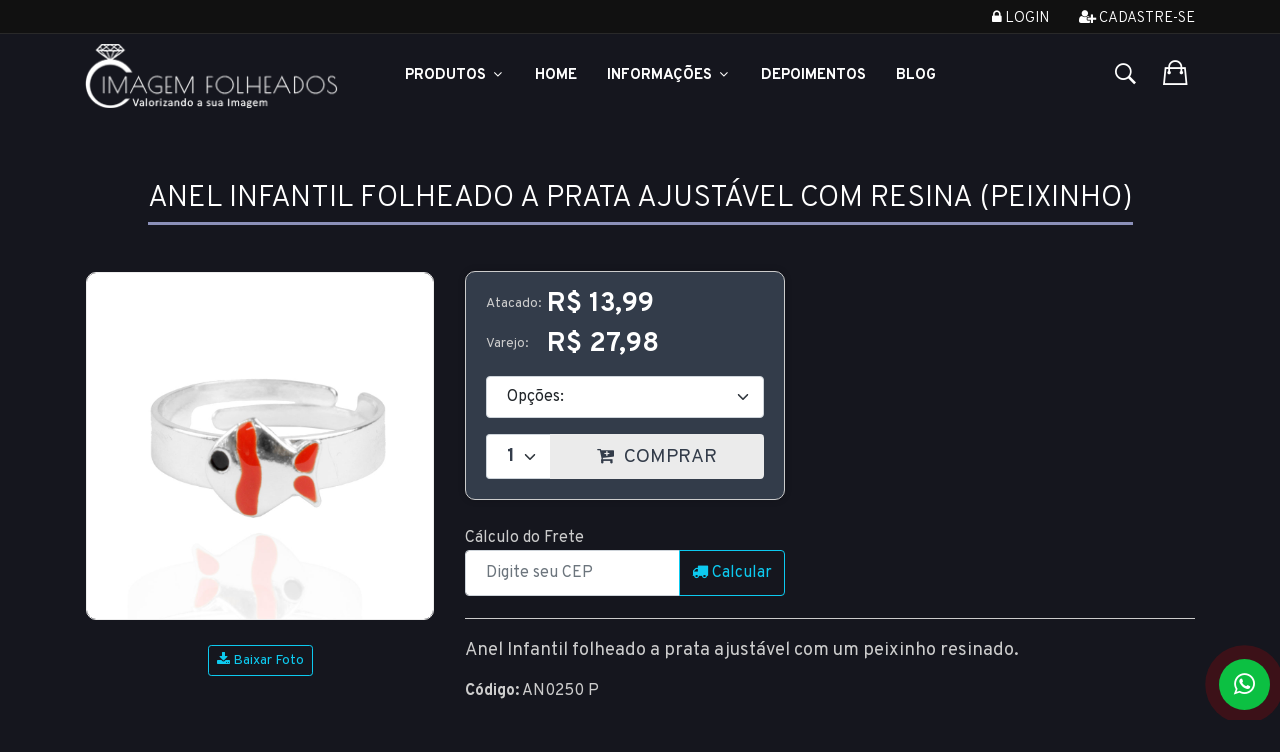

--- FILE ---
content_type: text/html
request_url: https://www.imagemfolheados.com.br/produto/anel-infantil-folheado-a-prata-ajustavel-com-resina-(peixinho)/1061957
body_size: 16711
content:
 

<!DOCTYPE html>

<html lang="pt-br" itemscope itemtype="https://schema.org/WebSite">

	<head>
	
		<title>Anel infantil folheado a prata ajustável com resina (peixinho) - Imagem Folheados</title>
		<meta charset="ISO-8859-1">
		<meta name="viewport" content="width=device-width,initial-scale=1">
		<meta http-equiv="Content-Type" content="text/html; charset=iso-8859-1" />
		<meta name="title" content="Anel infantil folheado a prata ajustável com resina (peixinho) - Imagem Folheados" />
		<meta name="description" content="Vendas on-line direto da fábrica! Atacado e varejo de folheados, semijoias e bijuterias em geral." />
		<meta name="keywords" content="folheados, semijoias, semijoias atacado, folheados a ouro, atacado de folheados, brincos, gargantilhas, pulseiras, pingentes, anéis, tornozeleiras, bijouterias, bijuterias" />
		<meta name="rating" content="General" />
		<meta name="language" content="portuguese" />
		<meta name="distribution" content="Global" />
		<meta name="robots" content="index, follow" />
		<meta name="email" content="sac@imagemfolheados.com.br" />
		<meta name="author" content="Imagem Folheados" />
		<meta name="copyright" content="Imagem Folheados" />
		<meta name="revisit-after" content="2 weeks" />
		<meta http-equiv="Pragma" content="no-cache" />
		<meta http-equiv="CHARSET" content="ISO-8859-1" />
		<!-- pinterest verification -->
		<meta name="p:domain_verify" content="d090a259ab889668ee1dea7542593581"/>
		<!-- facebook verification -->
		<meta name="facebook-domain-verification" content="1oqlml1hhkeblk9cbpdmlv9awmfa5o" />

		
<meta name="cs:page" content="product"/>
<meta name="cs:description" content="name=Anel infantil folheado a prata ajustável com resina (peixinho)"/>
		<meta property="og:url"                content="https://www.imagemfolheados.com.br/produto/anel-infantil-folheado-a-prata-ajustavel-com-resina-(peixinho)/1061957" />
		<meta property="og:type"               content="product" />
		<meta property="og:title"              content="Anel infantil folheado a prata ajustável com resina (peixinho) - Imagem Folheados" />
		<meta property="og:description"        content="Vendas on-line direto da fábrica! Atacado e varejo de folheados, semijoias e bijuterias em geral." />
		<meta property="og:image"              content="https://www.imagemfolheados.com.br/admin/imagens/an0250_p_g.jpg" />
		<meta property="og:image:width"        content="400" />
		<meta property="og:image:height"       content="400" />
		<meta property="fb:app_id"             content="632462990115370" />
	

	    <!--[if lt IE 9]>
	       <script src="/scripts/html5shiv.js"></script>
	    <![endif]--> 

    <!-- Favicon -->
    <link rel="shortcut icon" href="/assets/images/favicon/favicon.png" type="image/x-icon" />

    <link rel="stylesheet" href="/assets/js/vendor/toastr/css/toastr.min.css" type="text/css" />
    <link rel="stylesheet" href="/assets/css/style.min.css?u=2026013122h" type="text/css" />
    

<!--Tag do Google Analytics-->
<script>
  (function(i,s,o,g,r,a,m){i['GoogleAnalyticsObject']=r;i[r]=i[r]||function(){
  (i[r].q=i[r].q||[]).push(arguments)},i[r].l=1*new Date();a=s.createElement(o),
  m=s.getElementsByTagName(o)[0];a.async=1;a.src=g;m.parentNode.insertBefore(a,m)
  })(window,document,'script','//www.google-analytics.com/analytics.js','ga');

  ga('create', 'UA-50460027-1', 'imagemfolheados.com.br', {'name': 'ImagemFolheados'});
  ga('send', 'pageview');
</script>
 

<!-- Global Site Tag (gtag.js) - Google Analytics -->
<script async src="https://www.googletagmanager.com/gtag/js?id=UA-50460027-1"></script>
<script async src="https://www.googletagmanager.com/gtag/js?id=AW-1068849825"></script>
<script>
  window.dataLayer = window.dataLayer || [];
  function gtag(){dataLayer.push(arguments);}
  gtag('js', new Date());

  //google analytics
  gtag('config', 'UA-50460027-1');
  
  //id de conversão do adwords
  gtag('config', 'AW-1068849825');
</script>

<!-- Google tag (gtag.js) -->
<script async src="https://www.googletagmanager.com/gtag/js?id=G-VJJHLCJX7S"></script>
<script>
  window.dataLayer = window.dataLayer || [];
  function gtag(){dataLayer.push(arguments);}
  gtag('js', new Date());

  gtag('config', 'G-VJJHLCJX7S');
</script>

<script src="/scripts/picturefill.js" async></script>
<!--[if lt IE 9]>
<script src="/scripts/ieolder.js"></script>

<script language="javascript">exibirMsgIeOlder = true;</script>	

<script src="/scripts/respond.js"></script>
<![endif]-->



		<!-- Meta Pixel Code -->
		<script>
		!function(f,b,e,v,n,t,s)
		{if(f.fbq)return;n=f.fbq=function(){n.callMethod?
		n.callMethod.apply(n,arguments):n.queue.push(arguments)};
		if(!f._fbq)f._fbq=n;n.push=n;n.loaded=!0;n.version='2.0';
		n.queue=[];t=b.createElement(e);t.async=!0;
		t.src=v;s=b.getElementsByTagName(e)[0];
		s.parentNode.insertBefore(t,s)}(window, document,'script',
		'https://connect.facebook.net/en_US/fbevents.js');
		fbq('init', '1677479362685779');
		fbq('track', 'PageView', {}, {eventID: '2601312229706476506-JZjzRJZ376NamNFY2OE3RliDLSbM8CMVd6tEP7ZFnPQ80dk8ZB-20260131222900'});
		</script>
		<noscript><img height="1" width="1" style="display:none"
		src="https://www.facebook.com/tr?id=1677479362685779&ev=PageView&noscript=1&eid=2601312229706476506-JZjzRJZ376NamNFY2OE3RliDLSbM8CMVd6tEP7ZFnPQ80dk8ZB-20260131222900"
		/></noscript>
		<!-- End Meta Pixel Code -->

		

	</head>

<body class="theme-color-5">
    <div class="loader"></div>
    <div id="fb-root"></div>		
    <div id="div_ampliacao_produto"></div>
    <div id="div_desc_produto"></div>
    <div id="div_calc_frete"></div>

    <!-- header area start -->
    <header>

            <!-- header top start -->
            <div class="header-top-area bg-black text-center text-md-start bdr-bottom">
                <div class="container">
                    <div class="row">
                        <div class="col-lg-6 col-md-5">
                            <div class="header-call-action">
                                
                            </div>
                        </div>
                        <div class="col-lg-6 col-md-7">
                            <div class="header-top-right float-md-end float-none">
								
									<nav>
										<ul>
											
												<li><a href="/checkout/acesso" title="Log In"><i class="fa fa-lock"></i> Login</a></li>
												<li><a title="Cadastre-se" href="/checkout/cadastro"><i class="fa fa-user-plus"></i> Cadastre-se</a></li>
											
										</ul>
									</nav>
								
                            </div>
                        </div>
                    </div>
                </div>
            </div>
            <!-- header top end -->

        <!-- main menu area start -->
        <div class="header-main sticky hm_5 theme-color-5 pt-sm-10 pb-sm-10 pt-md-10 pb-md-10 ">
            <div class="container">
                <div class="row align-items-center">
                    <div class="col-lg-3 col-md-6 col-6">
                        <div class="logo">
                            <a href="/" class="d-block" title="Logotipo Imagem Folheados">
                                <img alt="Logotipo Imagem Folheados" src="/assets/images/logo/logo_header.png">
                            </a>
                        </div>
                    </div>
                    <div class="col-lg-7 d-none d-lg-block">
                        <div class="main-header-inner">
                            <div class="main-menu white-text">
                                <nav id="mobile-menu">
                                    <ul>
                                        <li class="static">
											<a class="product-link" style="font-weight: bold;" href="#">Produtos <i class="fa fa-angle-down"></i></a>
                                            <ul class="menu-products megamenu dropdown">                                                
                                                <li><a href='/produtos/Ofertas!/9-0-0'>Ofertas!</a>
</li>
<li><a href='/produtos/Novidades/8-0-0'>Novidades</a>
</li>
<li><a href='/produtos/Brincos/0-1-0'>Brincos <i class='fa fa-angle-right'></i></a>
<ul class='dropdown'>
<li><a href='/produtos/Brincos/Folheados-a-Ouro/0-1-1'>Folheados a Ouro</a></li>
<li><a href='/produtos/Brincos/Folheados-a-Prata/0-1-2'>Folheados a Prata</a></li>
</ul>
</li>
<li><a href='/produtos/Pingentes/0-2-0'>Pingentes <i class='fa fa-angle-right'></i></a>
<ul class='dropdown'>
<li><a href='/produtos/Pingentes/Folheados-a-Ouro/0-2-1'>Folheados a Ouro</a></li>
<li><a href='/produtos/Pingentes/Folheados-a-Prata/0-2-2'>Folheados a Prata</a></li>
<li><a href='/produtos/Pingentes/Aco-Inox-Macico/0-2-4'>Aço Inox Maciço</a></li>
</ul>
</li>
<li><a href='/produtos/Aneis/0-3-0'>Anéis <i class='fa fa-angle-right'></i></a>
<ul class='dropdown'>
<li><a href='/produtos/Aneis/Folheados-a-Ouro/0-3-1'>Folheados a Ouro</a></li>
<li><a href='/produtos/Aneis/Folheados-a-Prata/0-3-2'>Folheados a Prata</a></li>
</ul>
</li>
<li><a href='/produtos/Aneleiras/54-0-0'>Aneleiras</a>
</li>
<li><a href='/produtos/Gargantilhas/0-4-0'>Gargantilhas <i class='fa fa-angle-right'></i></a>
<ul class='dropdown'>
<li><a href='/produtos/Gargantilhas/Folheadas-a-Ouro/0-4-1'>Folheadas a Ouro</a></li>
<li><a href='/produtos/Gargantilhas/Folheadas-a-Prata/0-4-2'>Folheadas a Prata</a></li>
<li><a href='/produtos/Gargantilhas/Aco-Inox-Macico/0-4-4'>Aço Inox Maciço</a></li>
</ul>
</li>
<li><a href='/produtos/Pulseiras/0-5-0'>Pulseiras <i class='fa fa-angle-right'></i></a>
<ul class='dropdown'>
<li><a href='/produtos/Pulseiras/Folheadas-a-Ouro/0-5-1'>Folheadas a Ouro</a></li>
<li><a href='/produtos/Pulseiras/Folheadas-a-Prata/0-5-2'>Folheadas a Prata</a></li>
<li><a href='/produtos/Pulseiras/Aco-Inox-Macico/0-5-4'>Aço Inox Maciço</a></li>
<li><a href='/produtos/Pulseiras/Silicone/0-5-7'>Silicone</a></li>
</ul>
</li>
<li><a href='/produtos/Conjuntos/0-6-0'>Conjuntos <i class='fa fa-angle-right'></i></a>
<ul class='dropdown'>
<li><a href='/produtos/Conjuntos/Folheados-a-Ouro/0-6-1'>Folheados a Ouro</a></li>
</ul>
</li>
<li><a href='/produtos/Tornozeleiras/0-7-0'>Tornozeleiras <i class='fa fa-angle-right'></i></a>
<ul class='dropdown'>
<li><a href='/produtos/Tornozeleiras/Folheadas-a-Ouro/0-7-1'>Folheadas a Ouro</a></li>
<li><a href='/produtos/Tornozeleiras/Folheadas-a-Prata/0-7-2'>Folheadas a Prata</a></li>
</ul>
</li>
<li><a href='/produtos/Brincos-de-Argola/24-0-0'>Brincos de Argola <i class='fa fa-angle-right'></i></a>
<ul class='dropdown'>
<li><a href='/produtos/Brincos-de-Argola/Folheados-a-Ouro/24-0-1'>Folheados a Ouro</a></li>
<li><a href='/produtos/Brincos-de-Argola/Folheados-a-Prata/24-0-2'>Folheados a Prata</a></li>
</ul>
</li>
<li><a href='/produtos/Ear-Cuff/36-0-0'>Ear Cuff</a>
</li>
<li><a href='/produtos/Produtos-Personalizados/56-0-0'>Produtos Personalizados</a>
</li>
<li><a href='/produtos/Colecao-Personagens/49-0-0'>Coleção Personagens</a>
</li>
<li><a href='/produtos/Kits/51-0-0'>Kits</a>
</li>
<li><a href='/produtos/Precinhos---Ate-R$-5,00/48-0-0'>Precinhos - Até R$ 5,00 <i class='fa fa-angle-right'></i></a>
<ul class='dropdown'>
<li><a href='/produtos/Precinhos---Ate-R$-5,00/Brincos/48-1-0'>Brincos</a></li>
<li><a href='/produtos/Precinhos---Ate-R$-5,00/Pingentes/48-2-0'>Pingentes</a></li>
<li><a href='/produtos/Precinhos---Ate-R$-5,00/Aneis/48-3-0'>Anéis</a></li>
<li><a href='/produtos/Precinhos---Ate-R$-5,00/Pulseiras/48-5-0'>Pulseiras</a></li>
</ul>
</li>
<li><a href='/produtos/Linha-Fitness/55-0-0'>Linha Fitness</a>
</li>
<li><a href='/produtos/Pandora-Inspired/46-0-0'>Pandora Inspired</a>
</li>
<li><a href='/produtos/Colecao-Dior-Inspired/41-0-0'>Coleção Dior Inspired</a>
</li>
<li><a href='/produtos/Linha-Onix/0-0-8'>Linha Onix</a>
</li>
<li><a href='/produtos/Linha-Country/45-0-0'>Linha Country</a>
</li>
<li><a href='/produtos/Linha-Baby/38-0-0'>Linha Baby</a>
</li>
<li><a href='/produtos/Zirconias/35-0-0'>Zircônias <i class='fa fa-angle-right'></i></a>
<ul class='dropdown'>
<li><a href='/produtos/Zirconias/Brincos/35-1-0'>Brincos</a></li>
<li><a href='/produtos/Zirconias/Gargantilhas/35-4-0'>Gargantilhas</a></li>
<li><a href='/produtos/Zirconias/Aneis/35-3-0'>Anéis</a></li>
</ul>
</li>
<li><a href='/produtos/Acessorios/40-0-0'>Acessórios</a>
</li>
<li><a href='/produtos/Saquinhos/0-9-0'>Saquinhos</a>
</li>
<li><a href='/produtos/Mostruarios/0-10-0'>Mostruários</a>
</li>
<li><a href='/produtos/Caixinhas/0-11-0'>Caixinhas</a>
</li>
<li><a href='/produtos/Etiquetas/0-13-0'>Etiquetas</a>
</li>
<li><a href='/produtos/Masculinos/29-0-0'>Masculinos <i class='fa fa-angle-right'></i></a>
<ul class='dropdown'>
<li><a href='/produtos/Masculinos/Correntes/29-4-0'>Correntes</a></li>
<li><a href='/produtos/Masculinos/Pulseiras/29-5-0'>Pulseiras</a></li>
</ul>
</li>
<li><a href='/produtos/Infantil/10-0-0'>Infantil <i class='fa fa-angle-right'></i></a>
<ul class='dropdown'>
<li><a href='/produtos/Infantil/Brincos/10-1-0'>Brincos</a></li>
<li><a href='/produtos/Infantil/Pingentes/10-2-0'>Pingentes</a></li>
<li><a href='/produtos/Infantil/Aneis/10-3-0'>Anéis</a></li>
<li><a href='/produtos/Infantil/Gargantilhas/10-4-0'>Gargantilhas</a></li>
<li><a href='/produtos/Infantil/Pulseiras/10-5-0'>Pulseiras</a></li>
<li><a href='/produtos/Infantil/Conjuntos/10-6-0'>Conjuntos</a></li>
</ul>
</li>
<li><a href='/produtos/Esotericos/34-0-0'>Esotéricos</a>
</li>
<li><a href='/produtos/Letras/18-0-0'>Letras</a>
</li>
<li><a href='/produtos/Correntaria/11-0-0'>Correntaria <i class='fa fa-angle-right'></i></a>
<ul class='dropdown'>
<li><a href='/produtos/Correntaria/Gargantilhas/11-4-0'>Gargantilhas</a></li>
<li><a href='/produtos/Correntaria/Pulseiras/11-5-0'>Pulseiras</a></li>
<li><a href='/produtos/Correntaria/Folheadas-a-Ouro/11-0-1'>Folheadas a Ouro</a></li>
<li><a href='/produtos/Correntaria/Folheadas-a-Prata/11-0-2'>Folheadas a Prata</a></li>
<li><a href='/produtos/Correntaria/Aco-Inox-Macico/11-0-4'>Aço Inox Maciço</a></li>
</ul>
</li>
<li><a href='/produtos/Artigos-Religiosos/20-0-0'>Artigos Religiosos <i class='fa fa-angle-right'></i></a>
<ul class='dropdown'>
<li><a href='/produtos/Artigos-Religiosos/Pingentes-e-Medalhas/20-2-0'>Pingentes e Medalhas</a></li>
<li><a href='/produtos/Artigos-Religiosos/Brincos/20-1-0'>Brincos</a></li>
<li><a href='/produtos/Artigos-Religiosos/Gargantilhas/20-4-0'>Gargantilhas</a></li>
<li><a href='/produtos/Artigos-Religiosos/Pulseiras/20-5-0'>Pulseiras</a></li>
<li><a href='/produtos/Artigos-Religiosos/Aneis/20-3-0'>Anéis</a></li>
</ul>
</li>
<li><a href='/produtos/Strass/12-0-0'>Strass <i class='fa fa-angle-right'></i></a>
<ul class='dropdown'>
<li><a href='/produtos/Strass/Brincos/12-1-0'>Brincos</a></li>
<li><a href='/produtos/Strass/Pingentes/12-2-0'>Pingentes</a></li>
<li><a href='/produtos/Strass/Gargantilhas/12-4-0'>Gargantilhas</a></li>
<li><a href='/produtos/Strass/Pulseiras/12-5-0'>Pulseiras</a></li>
<li><a href='/produtos/Strass/Aneis/12-3-0'>Anéis</a></li>
<li><a href='/produtos/Strass/Conjuntos/12-6-0'>Conjuntos</a></li>
</ul>
</li>
<li><a href='/produtos/Resinados/13-0-0'>Resinados <i class='fa fa-angle-right'></i></a>
<ul class='dropdown'>
<li><a href='/produtos/Resinados/Brincos/13-1-0'>Brincos</a></li>
<li><a href='/produtos/Resinados/Pingentes/13-2-0'>Pingentes</a></li>
<li><a href='/produtos/Resinados/Gargantilhas/13-4-0'>Gargantilhas</a></li>
<li><a href='/produtos/Resinados/Pulseiras/13-5-0'>Pulseiras</a></li>
<li><a href='/produtos/Resinados/Aneis/13-3-0'>Anéis</a></li>
<li><a href='/produtos/Resinados/Conjuntos/13-6-0'>Conjuntos</a></li>
</ul>
</li>
<li><a href='/produtos/Apliques/26-0-0'>Apliques <i class='fa fa-angle-right'></i></a>
<ul class='dropdown'>
<li><a href='/produtos/Apliques/Brincos/26-1-0'>Brincos</a></li>
<li><a href='/produtos/Apliques/Pingentes/26-2-0'>Pingentes</a></li>
<li><a href='/produtos/Apliques/Gargantilhas/26-4-0'>Gargantilhas</a></li>
</ul>
</li>

                                            </ul>
                                        </li>

                                        <li><a href="/">Home</a></li>
                                        
                                        <li><a href="#">Informações <i class="fa fa-angle-down"></i></a>
                                            <ul class="dropdown">
                                                <li><a href="/info/ajuda">Atendimento</a></li>
                                                <li><a href="/info/sobre-a-empresa">A Empresa</a></li>
                                                <li><a href="/info/como-comprar">Como Comprar</a></li>
												<li><a href="/info/formas-de-pagamento">Formas de Pagamento</a></li>
                                                <li><a href="/info/formas-de-entrega">Formas de Entrega</a></li>
                                            </ul>
                                        </li>

                                        <li><a href="/depoimentos-de-clientes">Depoimentos</a></li>

                                        <li><a target="_blank" href="https://www.imagemfolheados.com.br/blog/">Blog</a></li>

                                    </ul>
                                </nav>
                            </div>
                        </div>
                    </div>
                    <div class="col-lg-2 col-md-6 col-6 ms-auto">
                        <div class="header-setting-option setting-style-2 white-text">
                            <div class="search-wrap">
                                <button type="submit" class="search-trigger"><i class="ion-ios-search-strong"></i></button>
                            </div>

							
                                <div class="header-cart">
									<div class="header-mini-cart">
										<div class="mini-cart-btn" data-codpedido="" data-showbasket="1">
											<i class="ion-bag"></i>
											<span class="cart-notification" style="display:none;" >
												0
											</span>
										</div>

									</div>
                                </div>
							

                            
                        </div>
                    </div>
                    <div class="col-12 d-block d-lg-none">
                        <div class="mobile-menu header-5"></div>
                    </div>
                </div>
            </div>
        </div>
        <!-- main menu area end -->

		<!-- Start Search Popup -->
		<div class="box-search-content search_active block-bg close__top">
			<form class="minisearch" action="/produtos">
				<input type="hidden" name="Pesquisa" value="sim">
				<input type="hidden" name="csrfToken" value="G6L0KN35S72NYOY8OKFP" />
				<div class="field__search">
					<input type="text" name="valor" autocomplete="off" id="main_header_search_valor"
						required value="" placeholder="Busca de Produtos">
					<div class="action">
						<button type="submit"><i class="fa fa-search"></i></button>
					</div>
					<div class="search_results mt-4">
					</div>
				</div>
			</form>
			<div class="instruction">
				<p class="tagline">
					Digite as palavras chave no campo acima para realizar a sua busca por produtos, clicando na lupa.
				</p>
			</div>
			<div class="close__wrap">
				<span>Fechar</span>
				<i class="fa fa-times"></i>
			</div>
		</div>
		<!-- End Search Popup -->

    </header>

	<main>
		<div class="container">
			
		</div>
		
		

		<form name="form_aux_produtos" id="form_aux_produtos">
			<input type="hidden" name="brinde" id="brinde" value="G1699" />
			<input type="hidden" name="id_compra" id="id_compra" value="2601312229706476506" />
			<input type="hidden" name="PedidoMinimoAtac" id="PedidoMinimoAtac" value="195" />  		
		</form>
		<div class="pt-60 pb-60 pt-sm-40 pb-sm-40">

<div class="container">

    
    
        <section class="product-details-wrapper" itemscope itemtype="https://schema.org/Product">
            <header class="main-header">
                <h1 class="text-white" itemprop="name">Anel infantil folheado a prata ajustável com resina (peixinho)</h1>
                <meta itemprop="brand" content="Imagem Folheados">
            </header>

            <div class="row">
                <div class="col-lg-12">
                    <!-- product details inner end -->
                    <div class="product-details-inner">
                        <div class="row">
                            <div class="col-lg-4">
                                <div class="photo">
                                    <div class="product-large-slider mb-8 slider-arrow-style slider-arrow-style__style-2">
                                        <div class="pro-large-img img-zoom" id="img2"><img src="/admin/imagens/an0250_p_g.jpg" data-foto="an0250_p_g.jpg" alt="Foto Ampliada do Produto" /></div>
                                    </div>
                                    <div class="pro-nav slick-padding2 slider-arrow-style slider-arrow-style__style-2">
                                        
                                    </div>
                                    
                                </div>
                                <div class="mt-3 d-none d-sm-flex justify-content-center">
                                    <a id="link-product-download" href="/admin/imagens/an0250_p_g.jpg"  download="an0250_p_g.jpg" class="btn btn-outline-info btn-sm">
                                        <i class="fa fa-download"></i> Baixar Foto
                                    </a>
                                </div>
                            </div>

                            <div class="col-lg-8">
                                <div class="product-details-des dark pt-md-50 pt-sm-16">
                                    <div class="pricebox mb-14" itemprop="offers" itemscope itemtype="https://schema.org/Offer">

                                        <div>
                                            <form class="form-buy" data-id="1061957">
                                                <input type="hidden" id="csrfToken-1061957" name="CsrfToken" value="G6L0KN35S72NYOY8OKFP" />

                                                

                                                            <div class="d-flex">
                                                                <div class="div_label_price mb-16">
                                                                    Atacado:
                                                                </div>
                                                                <div>
                                                                    <span class='regular-price'>R$ 13,99</span>&nbsp;
                                                                </div>
                                                            </div>
                                                            <div class="d-flex">
                                                                <div class="div_label_price mb-20">
                                                                    Varejo:
                                                                </div>
                                                                <div>
                                                                    <span class='regular-price'>R$ 27,98</span>&nbsp;
                                                                </div>
                                                            </div>

                                                        <meta itemprop='priceCurrency' content='BRL'><meta itemprop='price' content='13.99'>

                                                        <meta itemprop="url" content="/produto/anel-infantil-folheado-a-prata-ajustavel-com-resina-(peixinho)/1061957">
                                                        <meta itemprop="availability" content="https://schema.org/InStock">

                                                        <div class='position-relative'><div class='alert alert-danger position-absolute w-100' id='info_options-1061957' style='display: none; top: -60px;'><i class='fa fa-exclamation-circle'></i> Escolha uma opção!</div><div class='form-group'><select name='Opcoes' id='opcoes-1061957' class='form-select' data-id='1061957'><option value='0'>Opções:</option><option id='opcao-5613' value='5613'>BRANCO</option><option id='opcao-5614' value='5614'>VERMELHO</option></select></div></div>
                                                            <div class="product-btn d-flex product-btn__color">
                                                                <select id="qty-1061957" class="form-select d-inline-block">
                                                                    <option selected value="1">1</option>
                                                                    <option value="2">2</option>
                                                                    <option value="3">3</option>
                                                                    <option value="4">4</option>
                                                                    <option value="5">5</option>
                                                                    <option value="6">6</option>
                                                                    <option value="7">7</option>
                                                                    <option value="8">8</option>
                                                                    <option value="9">9</option>
                                                                    <option value="10">10</option>
                                                                    <option value="11">11</option>
                                                                    <option value="12">12</option>
                                                                    <option value="13">13</option>
                                                                    <option value="14">14</option>
                                                                    <option value="15">15</option>
                                                                    <option value="16">16</option>
                                                                    <option value="17">17</option>
                                                                    <option value="18">18</option>
                                                                    <option value="19">19</option>
                                                                    <option value="20">20</option>
                                                                </select><button class="btn-buy" data-id="1061957"><i class="fa fa-cart-plus">
                                                                    </i> COMPRAR
                                                                    <div class="qty-added" data-id="1061957"  style="visibility:hidden" title="Quantidade adicionada">0</div>
                                                                </button>
                                                            </div>
                                                        
                                            </form>
                                        </div>
                                    </div>

                                    <div class="simulation-freight">
    <form class="frm-simulation-freight mb-22 mt-12">
        <label for="simulation-cep">C&aacute;lculo do Frete</label>
        <div class="input-group">
            <input type="text" id="simulation-cep" name="cep" class="form-control mask-cep" placeholder="Digite seu CEP" required aria-label="CEP" aria-describedby="btn-simulation-freight">
            <button class="btn btn-outline-info" id="btn-simulation-freight"><i class="fa fa-truck"></i> Calcular</button>
        </div>
    </form>

    <div id="simulation-freight-result" class="simulation-freight-result">
        <button class="close"><i class="fa fa-times"></i></button>
        <div class="options"></div>
    </div>
</div>

                                    <p class="description mt-20">Anel Infantil folheado a prata ajustável com um peixinho resinado.</p>
                                    <p><strong>Código:</strong> AN0250 P</p>
                                    <p><strong>Unid.:</strong> pç</p>

                                    <p><strong>Garantia:</strong> 1 ano após a data da compra</p>

                                    <p><strong>Prazo de liberação:</strong> Até 48 horas (somente dias úteis)</p>

                                    
                                        <p><strong>Dimensões aproximadas:</strong><br /> -Diâmetro 1,5 cm (ajustável)</p>
                                    
                                        <span id="limited-edition" class="limited-edition"><i class="fa fa-exclamation-circle"></i> EDIÇÃO LIMITADA!</span>
                                    
                                </div>
                            </div>
                        </div>
                    </div>
                    <!-- product details inner end -->
                </div>
            </div>
        </section>

        
	<script>
	  gtag('event', 'page_view', {
	    'send_to': 'AW-1068849825',
	    'dynx_itemid': '1061957',
	    'dynx_itemid2': '',
	    'dynx_pagetype': '',
	    'dynx_totalvalue': '13.99',
	    'user_id': ''
	  });
	</script>


</div>

<section class="page-section mt-60">
     
</section>
<section class="page-section mt-60">
     
</section>

    <div class="mb-40">
        <div class="container">
            <div class="row">
                <div class="col-12">
                    <div class="section-title text-center pb-44">
                        <p>Ainda Mais Opções</p>
                        <h2>CLIENTES TAMBÉM SE INTERESSARAM POR:</h2>
                    </div>
                </div>
            </div>
            <div class="row product-carousel spt slick-arrow-style" data-row="1">
                
                    <div class="col">
                        
			<article class="product-item mb-20 item-black" itemscope itemtype="https://schema.org/Product">
				
					<img alt="Produto Novo!" class="img-new" src="/assets/images/img_novo.png" />
				

				<div class="product-thumb">
					<a class="link_produto" href="/produto/anel-folheado-a-ouro-com-pedra-de-vidro-lapidado-em-forma-de-coracao/1062333" data-codproduto="1062333" itemprop="url">
						<img loading="lazy" src="/thumb.ashx?w=350&q=90&src=/admin/imagens/an0816_g.jpg" alt="Anel folheado a ouro com pedra de vidro lapidado em forma de coração-Clique para maiores detalhes" itemprop="image" />
					</a>
					
				</div>

				<div class="product-description text-center">
					<div class="manufacturer">
						<p><a href="/produto/anel-folheado-a-ouro-com-pedra-de-vidro-lapidado-em-forma-de-coracao/1062333">Cód.: <span itemprop="name">AN0816</span></a></p>
					</div>
					<header class="product-name">
						<h3><a href="/produto/anel-folheado-a-ouro-com-pedra-de-vidro-lapidado-em-forma-de-coracao/1062333" title="Anel folheado a ouro com pedra de vidro lapidado em forma de coração" itemprop="description">Anel folheado a ouro com pedra de vidro lapidado em forma de coração</a></h3>
					</header>
					<div class="price-box text-start" itemprop="offers" itemscope itemtype="https://schema.org/Offer">

						<div >
							<p class="line_unit"><strong>Unid.:</strong> pç</p>
							<div class="d-flex">
								<div class="div_label_price">
									Atacado:
								</div>
								<div>
									<span class='regular-price'>R$ 10,85</span>&nbsp;
								</div>
							</div>
							<div class="d-flex">
								<div class="div_label_price">
									Varejo:
								</div>
								<div>
									<span class='regular-price'>R$ 21,70</span>&nbsp;
								</div>
							</div>
						</div>

						<div  style="display:none;" >
							<p class="line_unit"><strong>Unid.:</strong> pç</p>
							<div class="d-flex">
								<div class="div_label_price">
									Preço:
								</div>
								<div>
									<span class='regular-price'>R$ 16,28</span>
								</div>
							</div>
						</div>
						
						<meta itemprop='priceCurrency' content='BRL'><meta itemprop='price' content='10.85'>
						<meta itemprop="url" content="/produto/anel-folheado-a-ouro-com-pedra-de-vidro-lapidado-em-forma-de-coracao/1062333">
						<meta itemprop="availability" content="https://schema.org/InStock">

					</div>
					
						<div style="display:inline-block" class="product-btn">
							<a class="show-product-details btn-buy" data-id="1062333" href="/produto/anel-folheado-a-ouro-com-pedra-de-vidro-lapidado-em-forma-de-coracao/1062333">
								<i class="fa fa-cart-plus"></i> Comprar!
								<div class="qty-added" id="qty-added-1062333" data-id="1062333"  style="visibility:hidden" title="Quantidade adicionada">0</div>
							</a>
						</div>
					
				</div>

				
					<a class="link-related-products text-center d-block" href="/produtos_relacionados.asp?id=1062333"
							 data-id="1062333">
						<i class="fa fa-plus-circle"></i> Produto(s) Relacionado(s)
					</a>
				

			</article>

		
                    </div>
                
                    <div class="col">
                        
			<article class="product-item mb-20 item-black" itemscope itemtype="https://schema.org/Product">
				
					<img alt="Produto Novo!" class="img-new" src="/assets/images/img_novo.png" />
				

				<div class="product-thumb">
					<a class="link_produto" href="/produto/kit-com-3-pares-de-brinco-de-argola-folheados-a-ouro-com-detalhes-em-forma-de-bolinha/1062323" data-codproduto="1062323" itemprop="url">
						<img loading="lazy" src="/thumb.ashx?w=350&q=90&src=/admin/imagens/bs5453_g.jpg" alt="Kit com 3 pares de brinco de argola folheados a ouro com detalhes em forma de bolinha-Clique para maiores detalhes" itemprop="image" />
					</a>
					
				</div>

				<div class="product-description text-center">
					<div class="manufacturer">
						<p><a href="/produto/kit-com-3-pares-de-brinco-de-argola-folheados-a-ouro-com-detalhes-em-forma-de-bolinha/1062323">Cód.: <span itemprop="name">BS5453</span></a></p>
					</div>
					<header class="product-name">
						<h3><a href="/produto/kit-com-3-pares-de-brinco-de-argola-folheados-a-ouro-com-detalhes-em-forma-de-bolinha/1062323" title="Kit com 3 pares de brinco de argola folheados a ouro com detalhes em forma de bolinha" itemprop="description">Kit com 3 pares de brinco de argola folheados a ouro com detalhes em forma de bolinha</a></h3>
					</header>
					<div class="price-box text-start" itemprop="offers" itemscope itemtype="https://schema.org/Offer">

						<div >
							<p class="line_unit"><strong>Unid.:</strong> kit</p>
							<div class="d-flex">
								<div class="div_label_price">
									Atacado:
								</div>
								<div>
									<span class='regular-price'>R$ 27,45</span>&nbsp;
								</div>
							</div>
							<div class="d-flex">
								<div class="div_label_price">
									Varejo:
								</div>
								<div>
									<span class='regular-price'>R$ 54,90</span>&nbsp;
								</div>
							</div>
						</div>

						<div  style="display:none;" >
							<p class="line_unit"><strong>Unid.:</strong> kit</p>
							<div class="d-flex">
								<div class="div_label_price">
									Preço:
								</div>
								<div>
									<span class='regular-price'>R$ 41,18</span>
								</div>
							</div>
						</div>
						
						<meta itemprop='priceCurrency' content='BRL'><meta itemprop='price' content='27.45'>
						<meta itemprop="url" content="/produto/kit-com-3-pares-de-brinco-de-argola-folheados-a-ouro-com-detalhes-em-forma-de-bolinha/1062323">
						<meta itemprop="availability" content="https://schema.org/InStock">

					</div>
					
						<div style="display:inline-block" class="product-btn">
							<a class="show-product-details btn-buy" data-id="1062323" href="/produto/kit-com-3-pares-de-brinco-de-argola-folheados-a-ouro-com-detalhes-em-forma-de-bolinha/1062323">
								<i class="fa fa-cart-plus"></i> Comprar!
								<div class="qty-added" id="qty-added-1062323" data-id="1062323"  style="visibility:hidden" title="Quantidade adicionada">0</div>
							</a>
						</div>
					
				</div>

				
					<a class="link-related-products text-center d-block" href="/produtos_relacionados.asp?id=1062323"
							 data-id="1062323">
						<i class="fa fa-plus-circle"></i> Produto(s) Relacionado(s)
					</a>
				

			</article>

		
                    </div>
                
                    <div class="col">
                        
			<article class="product-item mb-20 item-black" itemscope itemtype="https://schema.org/Product">
				
					<img alt="Produto Novo!" class="img-new" src="/assets/images/img_novo.png" />
				

				<div class="product-thumb">
					<a class="link_produto" href="/produto/brinco-estilo-tranqueta-folheado-a-ouro-com-strass-de-5-mm-na-cor-cristal/1062279" data-codproduto="1062279" itemprop="url">
						<img loading="lazy" src="/thumb.ashx?w=350&q=90&src=/admin/imagens/bs5427_g.jpg" alt="Brinco estilo tranqueta folheado a ouro com strass de 5 mm na cor cristal-Clique para maiores detalhes" itemprop="image" />
					</a>
					
				</div>

				<div class="product-description text-center">
					<div class="manufacturer">
						<p><a href="/produto/brinco-estilo-tranqueta-folheado-a-ouro-com-strass-de-5-mm-na-cor-cristal/1062279">Cód.: <span itemprop="name">BS5427</span></a></p>
					</div>
					<header class="product-name">
						<h3><a href="/produto/brinco-estilo-tranqueta-folheado-a-ouro-com-strass-de-5-mm-na-cor-cristal/1062279" title="Brinco estilo tranqueta folheado a ouro com strass de 5 mm na cor cristal" itemprop="description">Brinco estilo tranqueta folheado a ouro com strass de 5 mm na cor cristal</a></h3>
					</header>
					<div class="price-box text-start" itemprop="offers" itemscope itemtype="https://schema.org/Offer">

						<div >
							<p class="line_unit"><strong>Unid.:</strong> par</p>
							<div class="d-flex">
								<div class="div_label_price">
									Atacado:
								</div>
								<div>
									<span class='regular-price'>R$ 10,85</span>&nbsp;
								</div>
							</div>
							<div class="d-flex">
								<div class="div_label_price">
									Varejo:
								</div>
								<div>
									<span class='regular-price'>R$ 21,70</span>&nbsp;
								</div>
							</div>
						</div>

						<div  style="display:none;" >
							<p class="line_unit"><strong>Unid.:</strong> par</p>
							<div class="d-flex">
								<div class="div_label_price">
									Preço:
								</div>
								<div>
									<span class='regular-price'>R$ 16,28</span>
								</div>
							</div>
						</div>
						
						<meta itemprop='priceCurrency' content='BRL'><meta itemprop='price' content='10.85'>
						<meta itemprop="url" content="/produto/brinco-estilo-tranqueta-folheado-a-ouro-com-strass-de-5-mm-na-cor-cristal/1062279">
						<meta itemprop="availability" content="https://schema.org/InStock">

					</div>
					
						<div style="display:inline-block" class="product-btn">
							<a class="show-product-details btn-buy" data-id="1062279" href="/produto/brinco-estilo-tranqueta-folheado-a-ouro-com-strass-de-5-mm-na-cor-cristal/1062279">
								<i class="fa fa-cart-plus"></i> Comprar!
								<div class="qty-added" id="qty-added-1062279" data-id="1062279"  style="visibility:hidden" title="Quantidade adicionada">0</div>
							</a>
						</div>
					
				</div>

				
					<a class="link-related-products text-center d-block" href="/produtos_relacionados.asp?id=1062279"
							 data-id="1062279">
						<i class="fa fa-plus-circle"></i> Produto(s) Relacionado(s)
					</a>
				

			</article>

		
                    </div>
                
                    <div class="col">
                        
			<article class="product-item mb-20 item-black" itemscope itemtype="https://schema.org/Product">
				
					<img alt="Produto Novo!" class="img-new" src="/assets/images/img_novo.png" />
				

				<div class="product-thumb">
					<a class="link_produto" href="/produto/anel-de-falange-ajustavel-folheado-a-ouro-com-adereco-circular/1062341" data-codproduto="1062341" itemprop="url">
						<img loading="lazy" src="/thumb.ashx?w=350&q=90&src=/admin/imagens/an0818_g.jpg" alt="Anel de falange ajustável folheado a ouro com adereço circular-Clique para maiores detalhes" itemprop="image" />
					</a>
					
				</div>

				<div class="product-description text-center">
					<div class="manufacturer">
						<p><a href="/produto/anel-de-falange-ajustavel-folheado-a-ouro-com-adereco-circular/1062341">Cód.: <span itemprop="name">AN0818</span></a></p>
					</div>
					<header class="product-name">
						<h3><a href="/produto/anel-de-falange-ajustavel-folheado-a-ouro-com-adereco-circular/1062341" title="Anel de falange ajustável folheado a ouro com adereço circular" itemprop="description">Anel de falange ajustável folheado a ouro com adereço circular</a></h3>
					</header>
					<div class="price-box text-start" itemprop="offers" itemscope itemtype="https://schema.org/Offer">

						<div >
							<p class="line_unit"><strong>Unid.:</strong> pç</p>
							<div class="d-flex">
								<div class="div_label_price">
									Atacado:
								</div>
								<div>
									<span class='regular-price'>R$ 13,49</span>&nbsp;
								</div>
							</div>
							<div class="d-flex">
								<div class="div_label_price">
									Varejo:
								</div>
								<div>
									<span class='regular-price'>R$ 26,98</span>&nbsp;
								</div>
							</div>
						</div>

						<div  style="display:none;" >
							<p class="line_unit"><strong>Unid.:</strong> pç</p>
							<div class="d-flex">
								<div class="div_label_price">
									Preço:
								</div>
								<div>
									<span class='regular-price'>R$ 20,23</span>
								</div>
							</div>
						</div>
						
						<meta itemprop='priceCurrency' content='BRL'><meta itemprop='price' content='13.49'>
						<meta itemprop="url" content="/produto/anel-de-falange-ajustavel-folheado-a-ouro-com-adereco-circular/1062341">
						<meta itemprop="availability" content="https://schema.org/InStock">

					</div>
					
						<div style="display:inline-block" class="product-btn">
							<a class="show-product-details btn-buy" data-id="1062341" href="/produto/anel-de-falange-ajustavel-folheado-a-ouro-com-adereco-circular/1062341">
								<i class="fa fa-cart-plus"></i> Comprar!
								<div class="qty-added" id="qty-added-1062341" data-id="1062341"  style="visibility:hidden" title="Quantidade adicionada">0</div>
							</a>
						</div>
					
				</div>

				
					<a class="link-related-products text-center d-block" href="/produtos_relacionados.asp?id=1062341"
							 data-id="1062341">
						<i class="fa fa-plus-circle"></i> Produto(s) Relacionado(s)
					</a>
				

			</article>

		
                    </div>
                
                    <div class="col">
                        
			<article class="product-item mb-20 item-black" itemscope itemtype="https://schema.org/Product">
				
					<img alt="Produto Novo!" class="img-new" src="/assets/images/img_novo.png" />
				

				<div class="product-thumb">
					<a class="link_produto" href="/produto/pulseira-singapura-folheada-a-prata-com-bolinhas-de-35-mm/1062295" data-codproduto="1062295" itemprop="url">
						<img loading="lazy" src="/thumb.ashx?w=350&q=90&src=/admin/imagens/p710_p_g.jpg" alt="Pulseira Singapura folheada a prata com bolinhas de 3,5 mm-Clique para maiores detalhes" itemprop="image" />
					</a>
					
				</div>

				<div class="product-description text-center">
					<div class="manufacturer">
						<p><a href="/produto/pulseira-singapura-folheada-a-prata-com-bolinhas-de-35-mm/1062295">Cód.: <span itemprop="name">P710 P</span></a></p>
					</div>
					<header class="product-name">
						<h3><a href="/produto/pulseira-singapura-folheada-a-prata-com-bolinhas-de-35-mm/1062295" title="Pulseira Singapura folheada a prata com bolinhas de 3,5 mm" itemprop="description">Pulseira Singapura folheada a prata com bolinhas de 3,5 mm</a></h3>
					</header>
					<div class="price-box text-start" itemprop="offers" itemscope itemtype="https://schema.org/Offer">

						<div >
							<p class="line_unit"><strong>Unid.:</strong> pç</p>
							<div class="d-flex">
								<div class="div_label_price">
									Atacado:
								</div>
								<div>
									<span class='regular-price'>R$ 11,40</span>&nbsp;
								</div>
							</div>
							<div class="d-flex">
								<div class="div_label_price">
									Varejo:
								</div>
								<div>
									<span class='regular-price'>R$ 22,80</span>&nbsp;
								</div>
							</div>
						</div>

						<div  style="display:none;" >
							<p class="line_unit"><strong>Unid.:</strong> pç</p>
							<div class="d-flex">
								<div class="div_label_price">
									Preço:
								</div>
								<div>
									<span class='regular-price'>R$ 17,10</span>
								</div>
							</div>
						</div>
						
						<meta itemprop='priceCurrency' content='BRL'><meta itemprop='price' content='11.40'>
						<meta itemprop="url" content="/produto/pulseira-singapura-folheada-a-prata-com-bolinhas-de-35-mm/1062295">
						<meta itemprop="availability" content="https://schema.org/InStock">

					</div>
					
						<div style="display:inline-block" class="product-btn">
							<a class="show-product-details btn-buy" data-id="1062295" href="/produto/pulseira-singapura-folheada-a-prata-com-bolinhas-de-35-mm/1062295">
								<i class="fa fa-cart-plus"></i> Comprar!
								<div class="qty-added" id="qty-added-1062295" data-id="1062295"  style="visibility:hidden" title="Quantidade adicionada">0</div>
							</a>
						</div>
					
				</div>

				
					<a class="link-related-products text-center d-block" href="/produtos_relacionados.asp?id=1062295"
							 data-id="1062295">
						<i class="fa fa-plus-circle"></i> Produto(s) Relacionado(s)
					</a>
				

			</article>

		
                    </div>
                
                    <div class="col">
                        
			<article class="product-item mb-20 item-black" itemscope itemtype="https://schema.org/Product">
				
					<img alt="Produto Novo!" class="img-new" src="/assets/images/img_novo.png" />
				

				<div class="product-thumb">
					<a class="link_produto" href="/produto/anel-aparador-folheado-a-ouro-com-pedras-de-strass-na-cor-azul-safira/1062274" data-codproduto="1062274" itemprop="url">
						<img loading="lazy" src="/thumb.ashx?w=350&q=90&src=/admin/imagens/an0799_g.jpg" alt="Anel aparador folheado a ouro com pedras de strass na cor azul safira-Clique para maiores detalhes" itemprop="image" />
					</a>
					
				</div>

				<div class="product-description text-center">
					<div class="manufacturer">
						<p><a href="/produto/anel-aparador-folheado-a-ouro-com-pedras-de-strass-na-cor-azul-safira/1062274">Cód.: <span itemprop="name">AN0799</span></a></p>
					</div>
					<header class="product-name">
						<h3><a href="/produto/anel-aparador-folheado-a-ouro-com-pedras-de-strass-na-cor-azul-safira/1062274" title="Anel aparador folheado a ouro com pedras de strass na cor azul safira" itemprop="description">Anel aparador folheado a ouro com pedras de strass na cor azul safira</a></h3>
					</header>
					<div class="price-box text-start" itemprop="offers" itemscope itemtype="https://schema.org/Offer">

						<div >
							<p class="line_unit"><strong>Unid.:</strong> pç</p>
							<div class="d-flex">
								<div class="div_label_price">
									Atacado:
								</div>
								<div>
									<span class='regular-price'>R$ 14,55</span>&nbsp;
								</div>
							</div>
							<div class="d-flex">
								<div class="div_label_price">
									Varejo:
								</div>
								<div>
									<span class='regular-price'>R$ 29,10</span>&nbsp;
								</div>
							</div>
						</div>

						<div  style="display:none;" >
							<p class="line_unit"><strong>Unid.:</strong> pç</p>
							<div class="d-flex">
								<div class="div_label_price">
									Preço:
								</div>
								<div>
									<span class='regular-price'>R$ 21,83</span>
								</div>
							</div>
						</div>
						
						<meta itemprop='priceCurrency' content='BRL'><meta itemprop='price' content='14.55'>
						<meta itemprop="url" content="/produto/anel-aparador-folheado-a-ouro-com-pedras-de-strass-na-cor-azul-safira/1062274">
						<meta itemprop="availability" content="https://schema.org/InStock">

					</div>
					
						<div style="display:inline-block" class="product-btn">
							<a class="show-product-details btn-buy" data-id="1062274" href="/produto/anel-aparador-folheado-a-ouro-com-pedras-de-strass-na-cor-azul-safira/1062274">
								<i class="fa fa-cart-plus"></i> Comprar!
								<div class="qty-added" id="qty-added-1062274" data-id="1062274"  style="visibility:hidden" title="Quantidade adicionada">0</div>
							</a>
						</div>
					
				</div>

				
					<a class="link-related-products text-center d-block" href="/produtos_relacionados.asp?id=1062274"
							 data-id="1062274">
						<i class="fa fa-plus-circle"></i> Produto(s) Relacionado(s)
					</a>
				

			</article>

		
                    </div>
                
            </div>
        </div>
    </div>
<section class="banner-feature-area pt-42 pb-40 pt-sm-36 pb-sm-20" style="background-color: #333c4a;">
    <div class="container">
        <div class="row">
			<article class="col-md-6 offset-md-3">
				<div class="banner-single-feature text-center mb-sm-30">
					<header>
                        <i class="fa fa-whatsapp"></i>
                        <h4>Participe do Grupo</h4>
					</header>
					<p class="fs-5">
						Tenha acesso com exclusividade a lançamentos, promoções e dicas sobre revenda de semijoias.
						Participe do grupo VIP, clicando no link abaixo:
					</p>
				</div>
				<p class="text-center gift">
					<a href="https://chat.whatsapp.com/Ia6zZDAnM5MDTiLZnN5ojn" class="blink" target="_blank">
						<img width="165" src="/assets/images/grupo-whatsapp.png" />
					</a>
				</p>
			</article>
		</div>
	</div>
</section><!-- banner feature start -->
<section class="banner-feature-area bg-black pt-42 pb-40 pt-sm-36 pb-sm-20">
    <div class="container">
        <div class="row">
            <article class="col-md-6 offset-md-3">
                <div class="banner-single-feature gift text-center mb-sm-30">
                    <header>
                        <i class="fa fa-gift"></i>
                        <h4>Brinde da Semana!</h4>
                    </header>
                    <p>Realize qualquer compra acima de R$ 160,00 e ganhe nosso brinde da semana!<br>
                        <a class="sqr-btn mt-16" href="#" data-bs-toggle="modal" data-bs-target="#modal_brinde_semana">
                            <i class="fa fa-gift"></i> Conheça o brinde desta semana!</a>
                    </p>
                </div>
                
<div class="modal" id="modal_brinde_semana">
    <div class="modal-dialog modal-dialog-centered">
        <div class="modal-content">
            <div class="modal-header">
                <h4><i class="fa fa-gift"></i> Brinde desta semana</h4>
                <button type="button" class="close" data-bs-dismiss="modal">&times;</button>
            </div>
            <div class="modal-body text-center">
                <img class="rounded-3 border border-5 border-secondary shadow" width="200" src="/assets/images/brinde-semana/g1699.jpg"></a>
                <div class="mt-16"><span class="badge bg-secondary">Cód.: G1699</span></div>
                <div class="mt-10">(acompanha a caixinha)</div>
            </div>
        </div>
    </div>
</div>

            </article>
        </div>
    </div>
</section>
<!-- banner feature end --><div class="single-section mt-60">
    <div class="container">
        <div class="row">
            <div class="col-md-6">
                <section class="facebook">
	<h3>Curta-nos no Facebook</h3>
	<div class="curta-nos text-center"></div>
</section>

            </div>

            <div class="col-md-6 mt-5 mt-md-0">
                
<section class="testimonials">
    <h3>Depoimentos de Clientes</h3>
    <article><p class='message'>"Nossa que jóias maravilhosas e o melhor é o aplicativo que tem na playstore. Muito fácil de comprar.
"</p><p class='author'>S. E. DA SILVA, CAMPO MOURÃO-PR</p></article><article><p class='message'>"Apesar de ser a primeira compra que fiz ,a entrega foi rapida e adorei o atendimento de vcs!!!!"</p><p class='author'>A. KUMATA, ITAPETININGA-SP</p></article>
    <p class="mt-20 text-end"><a href="/depoimentos-de-clientes" class="sqr-btn">+ COMENTÁRIOS</a></p>
</section>
            </div>
        </div>
    </div>
</div>
    <script>let limitedEdition = true;</script>
        </div>

        <!-- newsletter area start -->
        <section class="newsletter-area bg-black pt-64 pb-64 pt-sm-56 pb-sm-58">
            <div class="container">
                <div class="row">
                    <div class="col-lg-3 mb-3 text-center text-lg-right white-bg">
                        <h1><i class="fa fa-envelope"></i> NEWSLETTER</h1>
                    </div>
                    <div class="col-lg-9">
                        <form id="frm-newsletter" data-form="1" data-origem="1">
                            <input type="hidden" name="_token" value="G6L0KN35S72NYOY8OKFP" />
                            <input type="hidden" name="action" value="cadastrar_news" />
                            <input type="hidden" name="origem" value="1" />
                            <div class="row">
                                <div class="col-lg-5 mb-3 m-lg-0">
                                    <label class="sr-only" for="news-name">Nome</label>
                                    <input type="text" class="form-control mr-sm-2" name="news_name" placeholder="Seu Nome" maxlength="100" />
                                    <div class="error-tag" data-field="name"></div>
                                </div>
                                <div class="col-lg-5 mb-3 m-lg-0">
                                    <label class="sr-only" for="news-email">E-mail</label>
                                    <input type="text" class="form-control mr-sm-2" name="news_email" placeholder="Seu E-mail" maxlength="100" />
                                    <div class="error-tag" data-field="email"></div>
                                </div>
                                <div class="col-lg-2 text-right text-lg-left">
                                    <button type="submit" class="btn"><span class="d-lg-none">INSCREVER</span> <i class="ion-android-send"></i></button>
                                </div>                                  
                                <div class="mt-6 mlS-6">
                                    <a href="/info/politica-de-privacidade" class="link-open-privacy">Política de Privacidade</a>
                                </div>
                            </div>
                        </form>


                    </div>
                </div>
            </div>
        </section>
        <!-- newsletter area end -->

    </main>

    <aside class="news-popup">
        <div class="modal" id="modal-news">
            <div class="modal-dialog modal-dialog-centered">
                <div class="modal-content">
                    <div class="modal-body">
                        <button type="button" class="close" data-bs-dismiss="modal">×</button>

                        <div class="news-content">
                            <header class="text-center">
                                <h3 class="h4"><i class="fa fa-envelope"></i> NEWSLETTER</h3>
                                <div class="d-flex align-items-start mt-3">
                                    <div class="icon-tagline mr-10">
                                        <i class="fa fa-thumbs-up"></i>
                                    </div>
                                    <p class="tagline">Fique por dentro das novidades, dicas, promoções e muito mais!</p>
                                <div>
                            </header>
                            <form id="frm-newsletter-popup" data-form="2" data-origem="2">
                                <input type="hidden" name="_token" value="G6L0KN35S72NYOY8OKFP" />
                                <input type="hidden" name="action" value="cadastrar_news" />
                                <input type="hidden" name="origem" value="2" />
                                <div class=" mb-3">
                                    <label class="sr-only" for="news-name-popup">Nome</label>
                                    <input type="text" placeholder="SEU NOME" name="news_name" id="news-name-popup" class="form-control" maxlength="100">
                                    <div class="error-tag" data-field="name"></div>
                                </div>
                                <div class=" mb-3">
                                    <label class="sr-only" for="news-email-popup">Email</label>
                                    <input type="text" placeholder="SEU E-MAIL" name="news_email" id="news-email-popup" class="form-control" maxlength="100">
                                    <div class="error-tag" data-field="email"></div>
                                </div>
                                <div class="text-end">
                                    <button class="sqr-btn">INSCREVER <i class="ion-android-send"></i></button>
                                </div>
                            </form>
                        </div>

                    </div>
                </div>
            </div>
        </div>
    </aside>

    <div class="modal" id="modal-ajax">
        <div class="modal-dialog modal-dialog-centered  modal-dialog-scrollable">
            <div class="modal-content">
                <div class="modal-header">
                    <h4></h4>
                    <button type="button" class="close" data-bs-dismiss="modal">&times;</button>
                </div>
                <div class="modal-body">

                </div>
                <div class="modal-footer">
                    <button class="btn btn-dark" data-bs-dismiss="modal">Fechar</button>
                </div>
            </div>
        </div>
    </div>

    <div id="preloader" class="preloader">
        <div class="preloader-inner text-center">
            <h4 id="preloader-title">Carregando...</h4>
            <img src="/assets/images/loading/loading-85.gif" alt="Aguarde..." title="aguarde..." />
        </div>
    </div>

    <div class="loader" style="display: none;">
        <img src="/assets/images/loading/loading-85.gif" />
    </div>

    <div id="modal-container">

    </div>


    <!-- footer area start -->
    <footer>
        <!-- footer widget area start -->
        <div class="footer-widget-area white-bg pt-62 pb-56 pb-md-26 pt-sm-56 pb-sm-20">
            <div class="container">
                <div class="row">
                    <div class="col-lg-3 col-md-6 col-sm-6">
                        <div class="footer-widget">
                            <div class="footer-widget-title">
                                <h3>Links</h3>
                            </div>
                            <div class="footer-widget-body">
                                <ul class="useful-link">
                                    <li><a href="/info/ajuda" title="Ajuda">Ajuda</a></li>
                                    <li><a href="/info/sobre-a-empresa" title="Informações sobre Empresa">A Empresa</a></li>
                                    <li><a href="/info/como-revender" title="Como revender produtos Imagem Folheados">Como revender</a></li>
                                    
                                        <!--<li><a href="/dropshipping" title="Sobre o Dropshipping">Dropshipping</a></li>-->
                                    
                                    <li><a href="/info/como-comprar" title="Como comprar na Imagem Folheados">Como Comprar</a></li>
                                    <li><a href="/info/formas-de-entrega" title="Formas de Entrega">Formas de Entrega</a></li>
                                    <li><a href="/info/formas-de-pagamento" title="Formas de Pagamento">Formas de Pagamento</a></li>
                                    <li><a href="/info/politica-de-seguranca" title="Política de Segurança">Segurança</a></li>
                                    <li><a href="/info/politica-de-trocas" title="Política de Troca">Política de Troca</a></li>
                                    <li><a href="/info/politica-de-privacidade" title="Política de Privacidade">Política de Privacidade</a></li>
                                    <li><a href="/info/sobre-os-produtos" title="Sobre os produtos">Sobre os produtos</a></li>
                                    <li><a href="/info/dicas-de-conservacao" title="Dicas de conservação dos produtos">Conservação</a></li>
                                </ul>
                            </div>
                        </div>
                    </div>
                    <div class="col-lg-3 col-md-6 col-sm-6">
                        <div class="footer-widget">
                            <div class="footer-widget-title">
                                <h3>Promoções Especiais</h3>
                            </div>
                            <div class="footer-widget-body">
                                <ul class="useful-link">
                                    <li><a href="/promocoes/plano-de-fidelidade#0" title="Plano de Fidelidade">Desconto à vista</a></li>
                                    <li><a href="/promocoes/plano-de-fidelidade#1" title="Plano de Fidelidade">Plano de Fidelidade</a></li>
                                    <li><a href="/promocoes/brinde-da-semana#3" title="Promoção Brinde da Semana">Brinde da Semana</a></li>
                                </ul>
                            </div>
                        </div>
                    </div>
                    <div class="col-lg-3 col-md-6 col-sm-6">
                        <div class="footer-widget">
                            <div class="footer-widget-title">
                                <h3>Programa de Afiliados</h3>
                            </div>
                            <div class="footer-widget-body">
                                <ul class="useful-link">
                                    <li><a href="/parceria" title="Conheça o Programa de Afiliados">Conheça o Programa</a></li>
                                    <li><a href="/area_afiliados" title="Login de Afiliado">Login de Afiliado</a></li>
                                </ul>
                            </div>
                        </div>
                    </div>
                    <div class="col-lg-3 col-md-6 col-sm-6">
                        <div class="footer-widget">
                            <div class="footer-widget-title">
                                <h3>Utilidades</h3>
                            </div>
                            <div class="footer-widget-body">
                                <ul class="useful-link">
                                    <li><a target="_blank" href="https://www.imagemfolheados.com.br/blog/" title="Blog da Imagem Folheados">Blog da Imagem Folheados</a></li>
                                    <li><a href="/depoimentos-de-clientes" title="Depoimentos de Clientes">Depoimentos de Clientes</a></li>
                                    <!--<li><a href="/videos" title="Vídeos produzidos pela Imagem Folheados">Vídeos</a></li>-->
                                    <li><a href="#" class="bt_aneleira" title="Aneleira On-Line">Aneleira On-Line</a></li>
                                    
                                            <!--<li><a href="/default?drop=1" data-action="alterar-modo-dropshipping" data-dropshipping="1" title="Modo Dropshipping">MODO DROPSHIPPING</a></li>-->
                                        
                                </ul>
                            </div>
                        </div>
                    </div>
                </div>
                <div class="row">
                    <div class="col">
                        <div class="footer-widget-body">
                            <div class="footer-widget-body">
                                <div class="social-share-area justify-content-center">
                                    <div class="social-icon">
                                        <a href="https://facebook.com/imgfolheados" target="_blank"><i class="fa fa-facebook"></i></a>
                                    </div>
                                    <div class="social-icon">
                                        <a href="https://instagram.com/imgfolheados" target="_blank"><i class="fa fa-instagram"></i></a>
                                    </div>
                                    <div class="social-icon">
                                        <a href="https://www.youtube.com/@ImgFolheados" target="_blank"><i class="fa fa-youtube"></i></a>
                                    </div>
                                </div>
                            </div>
                        </div>  
                    </div>
                </div>
            </div>
        </div>
        <!-- footer widget area end -->

        <!-- footer botton area start -->
        <section class="footer-bottom-area" itemscope itemtype="https://schema.org/Organization">
            <div class="container">
                <div class="bdr-top-2 pt-18 pb-18">
                    <div class="row align-items-center">
                        <div class="col-12 order-2 order-md-1">
                            <div class="copyright-text white-bg text-center">
                                <h2 class="h4 text-white" itemprop="name">Imagem Folheados</h2>
                                <h3 class="h5 text-white">Valorizando a sua imagem</h3>
                                <p>Isis Indústria e Comércio de Bijouterias Ltda, CNPJ: 02.970.885/0001-87<br>© 2002 - 2026 - Todos os direitos reservados</p>
                                <p>
                                    <span itemprop="address" itemscope itemtype="https://schema.org/PostalAddress">
                                        <span itemprop="streetAddress" style="color:#c1c1c1">R. Capitão Camargo, 20, Vila Camargo, </span> 
                                        <span itemprop="addressLocality" style="color:#c1c1c1">Limeira, </span>
                                        <span itemprop="addressRegion" style="color:#c1c1c1">SP </span>
                                        <meta itemprop="addressCountry" content="BR">
                                    </span><br>
                                    E-mail: <a href="mailto:sac@imagemfolheados.com.br" itemprop="email">sac@imagemfolheados.com.br</a><br>
                                    <a  style='color:#c1c1c1'  target="_blank" href="https://wa.me/5519993618842?text=Ol%C3%A1%21%20Gostaria%20de%20obter%20algumas%20informa%C3%A7%C3%B5es."><img alt="WhatsApp" src="/assets/images/icons/whatsapp.png"> (19) 99361-8842</a>
                                </p>
                            </div>
                        </div>
                    </div>
                </div>
            </div>

            

        </section>
    </footer>

    <div class="aneleira_on_line">
        <article class="div_aneleira">
            <header>
                <h1>Aneleira On-Line</h1>
                <p>Imprima o gabarito e o use para a escolha correta do tamanho do anel, comparando com o diâmetro interno de uma aliança ou anel.</p>
                <div class="bt_fechar"><a class="bt_fechar" href="">[FECHAR]</a></div>
            </header>
            <div class="div_imprimir">
                <p class="centro"><a href="" class="bt_imprimir"><img alt="Imprimir Aneleira" border="0" src="/imagens/b_imprimir.gif" width="22" height="19" /> Imprimir Aneleira</a></p>
            </div>
            <div class="div_gabarito"><p class="centro"><img border="0" src="/imagens/gabarito2.gif"></p></div>
        </article>
    </div>

    <div class="btn-whats"> 
        <a href="https://wa.me/5519993618842?&text=Ol%C3%A1%21%20Gostaria%20de%20obter%20algumas%20informa%C3%A7%C3%B5es." target="_blank">
            <button id="draggable" class="pulse-button"><i class="fa fa-whatsapp"></i></button>
        </a> 
    </div>

    <script>
        window.fbAsyncInit = function() {
            FB.init({
                appId            : "1575979115979205",
                autoLogAppEvents : true,
                xfbml            : true,
                version          : "v10.0"
            });
        };
    </script>
    <script async defer crossorigin="anonymous" src="https://connect.facebook.net/pt_BR/sdk.js"></script>

    <script src="/assets/js/vendor/modernizr-3.6.0.min.js"></script>
    <script src="/assets/js/vendor/jquery-3.3.1.min.js"></script>
    <script src="/assets/js/vendor/popper.min.js"></script>
    <script src="/assets/js/vendor/bootstrap.bundle.min.js"></script>
    <script src="/assets/js/vendor/jquery.mask.min.js"></script>
    <script src="/assets/js/vendor/toastr/js/toastr.min.js"></script>
    <script src="/assets/js/plugins.js"></script>
    <script src="/assets/js/jquery.validate.js"></script>
    <script src="/assets/js/main.min.js?v=10"></script>
    <script src="/assets/js/cep_data.js"></script>
    <script src="/assets/js/produtos.min.js?v=2.01"></script>

    <script>currentPage = "/detalhes_prod.asp"</script>
    <script language="Javascript" src="/assets/js/cep.js"></script>
    
        <!--<script type="text/javascript" src="//s7.addthis.com/js/300/addthis_widget.js#pubid=ra-5396ebe823265128"></script>-->
    
        <script language="javascript" src="/scripts/fotos_extras.js?u=2026013122'"></script>

    
    <script src="/assets/js/dropshipping.js"></script>


<script>
    
</script>


</body>